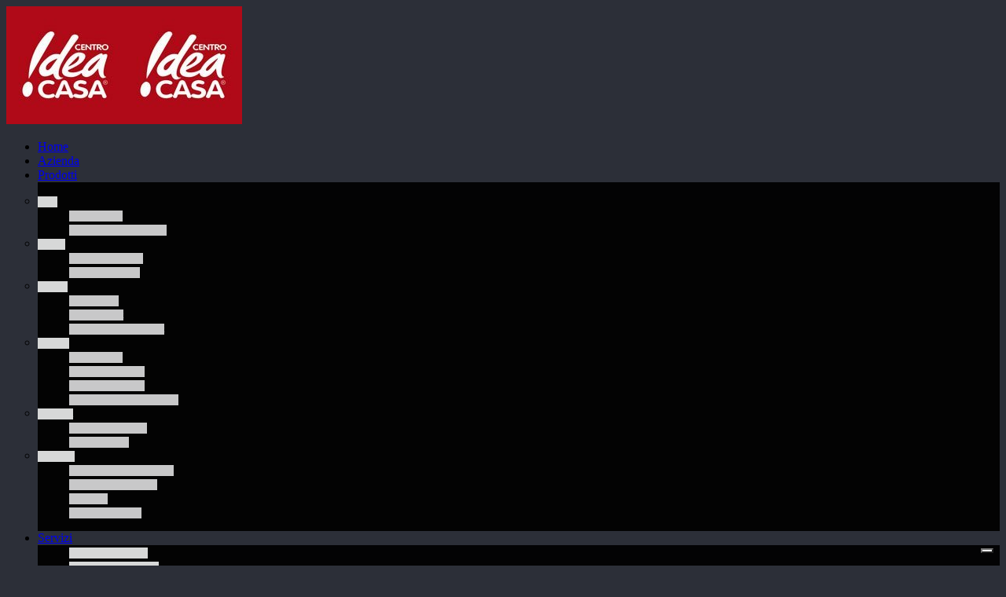

--- FILE ---
content_type: text/html; charset=UTF-8
request_url: https://www.centroideacasa.it/blindati-oikos/project-oikos-blindati/
body_size: 15917
content:
<!doctype html>
<html lang="it-IT" class="no-js">
<head>
	<meta charset="UTF-8">
	<meta name="viewport" content="width=device-width, initial-scale=1, maximum-scale=1, user-scalable=0" /><link rel="shortcut icon" href="https://www.centroideacasa.it/wp-content/uploads/2017/09/logo.png" /><meta name='robots' content='index, follow, max-image-preview:large, max-snippet:-1, max-video-preview:-1' />
	<style>img:is([sizes="auto" i], [sizes^="auto," i]) { contain-intrinsic-size: 3000px 1500px }</style>
	
	<!-- This site is optimized with the Yoast SEO Premium plugin v22.8 (Yoast SEO v26.4) - https://yoast.com/wordpress/plugins/seo/ -->
	<title>Centro Idea Casa - project-oikos-blindati</title>
	<link rel="canonical" href="https://www.centroideacasa.it/blindati-oikos/project-oikos-blindati/" />
	<meta property="og:locale" content="it_IT" />
	<meta property="og:type" content="article" />
	<meta property="og:title" content="Centro Idea Casa - project-oikos-blindati" />
	<meta property="og:url" content="https://www.centroideacasa.it/blindati-oikos/project-oikos-blindati/" />
	<meta property="og:site_name" content="Centro Idea Casa" />
	<meta property="article:publisher" content="https://www.facebook.com/Centro-Idea-Casa-1443241039241769/" />
	<meta property="article:modified_time" content="2017-10-26T11:18:47+00:00" />
	<meta property="og:image" content="https://www.centroideacasa.it/blindati-oikos/project-oikos-blindati" />
	<meta property="og:image:width" content="580" />
	<meta property="og:image:height" content="387" />
	<meta property="og:image:type" content="image/jpeg" />
	<meta name="twitter:card" content="summary_large_image" />
	<meta name="twitter:site" content="@Centroideacasa1" />
	<script type="application/ld+json" class="yoast-schema-graph">{"@context":"https://schema.org","@graph":[{"@type":"WebPage","@id":"https://www.centroideacasa.it/blindati-oikos/project-oikos-blindati/","url":"https://www.centroideacasa.it/blindati-oikos/project-oikos-blindati/","name":"Centro Idea Casa - project-oikos-blindati","isPartOf":{"@id":"https://www.centroideacasa.it/#website"},"primaryImageOfPage":{"@id":"https://www.centroideacasa.it/blindati-oikos/project-oikos-blindati/#primaryimage"},"image":{"@id":"https://www.centroideacasa.it/blindati-oikos/project-oikos-blindati/#primaryimage"},"thumbnailUrl":"https://www.centroideacasa.it/wp-content/uploads/2017/09/project-oikos-blindati.jpg","datePublished":"2017-09-22T21:03:28+00:00","dateModified":"2017-10-26T11:18:47+00:00","breadcrumb":{"@id":"https://www.centroideacasa.it/blindati-oikos/project-oikos-blindati/#breadcrumb"},"inLanguage":"it-IT","potentialAction":[{"@type":"ReadAction","target":["https://www.centroideacasa.it/blindati-oikos/project-oikos-blindati/"]}]},{"@type":"ImageObject","inLanguage":"it-IT","@id":"https://www.centroideacasa.it/blindati-oikos/project-oikos-blindati/#primaryimage","url":"https://www.centroideacasa.it/wp-content/uploads/2017/09/project-oikos-blindati.jpg","contentUrl":"https://www.centroideacasa.it/wp-content/uploads/2017/09/project-oikos-blindati.jpg","width":580,"height":387,"caption":"blindati oikos"},{"@type":"BreadcrumbList","@id":"https://www.centroideacasa.it/blindati-oikos/project-oikos-blindati/#breadcrumb","itemListElement":[{"@type":"ListItem","position":1,"name":"Home","item":"https://www.centroideacasa.it/"},{"@type":"ListItem","position":2,"name":"Oikos","item":"https://www.centroideacasa.it/oikos/"},{"@type":"ListItem","position":3,"name":"project-oikos-blindati"}]},{"@type":"WebSite","@id":"https://www.centroideacasa.it/#website","url":"https://www.centroideacasa.it/","name":"Centro Idea Casa","description":"Leader nella vendita di porte e finestre a Roma e in tutta la regione lazio.Viene riconosciuta da Finstral come punto arancio.","publisher":{"@id":"https://www.centroideacasa.it/#organization"},"potentialAction":[{"@type":"SearchAction","target":{"@type":"EntryPoint","urlTemplate":"https://www.centroideacasa.it/?s={search_term_string}"},"query-input":{"@type":"PropertyValueSpecification","valueRequired":true,"valueName":"search_term_string"}}],"inLanguage":"it-IT"},{"@type":["Organization","Place"],"@id":"https://www.centroideacasa.it/#organization","name":"Centro Idea Casa","alternateName":"Centro Idea Casa | Porte | Infissi | Finestre","url":"https://www.centroideacasa.it/","logo":{"@type":"ImageObject","inLanguage":"it-IT","@id":"https://www.centroideacasa.it/#/schema/logo/image/","url":"https://www.centroideacasa.it/wp-content/uploads/2017/06/cropped-logo.png","contentUrl":"https://www.centroideacasa.it/wp-content/uploads/2017/06/cropped-logo.png","width":512,"height":512,"caption":"Centro Idea Casa"},"image":{"@id":"https://www.centroideacasa.it/#/schema/logo/image/"},"sameAs":["https://www.facebook.com/Centro-Idea-Casa-1443241039241769/","https://x.com/Centroideacasa1","https://www.instagram.com/centroideacasa/","https://it.pinterest.com/centroideacasa/","https://www.youtube.com/channel/UCpz_70cyOi-zQdsU57qbsyw"],"description":"vendita Infissi Roma ✔️ Le migliori Porte e Finestre Roma ✔️ Vendita porte interne a Roma ✔️ Infissi pvc finstral ✔️ Studio Partner Finstral ✔️ Garofoli: porte, parquet, boiserie.","legalName":"Centro Idea Casa","mainEntityOfPage":{"@id":"https://www.centroideacasa.it/blindati-oikos/project-oikos-blindati/"}}]}</script>
	<!-- / Yoast SEO Premium plugin. -->


<link rel='dns-prefetch' href='//fonts.googleapis.com' />
<link rel="alternate" type="application/rss+xml" title="Centro Idea Casa &raquo; Feed" href="https://www.centroideacasa.it/feed/" />
<link rel='stylesheet' id='nta-css-popup-css' href='https://www.centroideacasa.it/wp-content/plugins/wp-whatsapp/assets/dist/css/style.css?ver=6.8.3' type='text/css' media='all' />
<style id='global-styles-inline-css' type='text/css'>
:root{--wp--preset--aspect-ratio--square: 1;--wp--preset--aspect-ratio--4-3: 4/3;--wp--preset--aspect-ratio--3-4: 3/4;--wp--preset--aspect-ratio--3-2: 3/2;--wp--preset--aspect-ratio--2-3: 2/3;--wp--preset--aspect-ratio--16-9: 16/9;--wp--preset--aspect-ratio--9-16: 9/16;--wp--preset--color--black: #000000;--wp--preset--color--cyan-bluish-gray: #abb8c3;--wp--preset--color--white: #ffffff;--wp--preset--color--pale-pink: #f78da7;--wp--preset--color--vivid-red: #cf2e2e;--wp--preset--color--luminous-vivid-orange: #ff6900;--wp--preset--color--luminous-vivid-amber: #fcb900;--wp--preset--color--light-green-cyan: #7bdcb5;--wp--preset--color--vivid-green-cyan: #00d084;--wp--preset--color--pale-cyan-blue: #8ed1fc;--wp--preset--color--vivid-cyan-blue: #0693e3;--wp--preset--color--vivid-purple: #9b51e0;--wp--preset--gradient--vivid-cyan-blue-to-vivid-purple: linear-gradient(135deg,rgba(6,147,227,1) 0%,rgb(155,81,224) 100%);--wp--preset--gradient--light-green-cyan-to-vivid-green-cyan: linear-gradient(135deg,rgb(122,220,180) 0%,rgb(0,208,130) 100%);--wp--preset--gradient--luminous-vivid-amber-to-luminous-vivid-orange: linear-gradient(135deg,rgba(252,185,0,1) 0%,rgba(255,105,0,1) 100%);--wp--preset--gradient--luminous-vivid-orange-to-vivid-red: linear-gradient(135deg,rgba(255,105,0,1) 0%,rgb(207,46,46) 100%);--wp--preset--gradient--very-light-gray-to-cyan-bluish-gray: linear-gradient(135deg,rgb(238,238,238) 0%,rgb(169,184,195) 100%);--wp--preset--gradient--cool-to-warm-spectrum: linear-gradient(135deg,rgb(74,234,220) 0%,rgb(151,120,209) 20%,rgb(207,42,186) 40%,rgb(238,44,130) 60%,rgb(251,105,98) 80%,rgb(254,248,76) 100%);--wp--preset--gradient--blush-light-purple: linear-gradient(135deg,rgb(255,206,236) 0%,rgb(152,150,240) 100%);--wp--preset--gradient--blush-bordeaux: linear-gradient(135deg,rgb(254,205,165) 0%,rgb(254,45,45) 50%,rgb(107,0,62) 100%);--wp--preset--gradient--luminous-dusk: linear-gradient(135deg,rgb(255,203,112) 0%,rgb(199,81,192) 50%,rgb(65,88,208) 100%);--wp--preset--gradient--pale-ocean: linear-gradient(135deg,rgb(255,245,203) 0%,rgb(182,227,212) 50%,rgb(51,167,181) 100%);--wp--preset--gradient--electric-grass: linear-gradient(135deg,rgb(202,248,128) 0%,rgb(113,206,126) 100%);--wp--preset--gradient--midnight: linear-gradient(135deg,rgb(2,3,129) 0%,rgb(40,116,252) 100%);--wp--preset--font-size--small: 13px;--wp--preset--font-size--medium: 20px;--wp--preset--font-size--large: 36px;--wp--preset--font-size--x-large: 42px;--wp--preset--spacing--20: 0.44rem;--wp--preset--spacing--30: 0.67rem;--wp--preset--spacing--40: 1rem;--wp--preset--spacing--50: 1.5rem;--wp--preset--spacing--60: 2.25rem;--wp--preset--spacing--70: 3.38rem;--wp--preset--spacing--80: 5.06rem;--wp--preset--shadow--natural: 6px 6px 9px rgba(0, 0, 0, 0.2);--wp--preset--shadow--deep: 12px 12px 50px rgba(0, 0, 0, 0.4);--wp--preset--shadow--sharp: 6px 6px 0px rgba(0, 0, 0, 0.2);--wp--preset--shadow--outlined: 6px 6px 0px -3px rgba(255, 255, 255, 1), 6px 6px rgba(0, 0, 0, 1);--wp--preset--shadow--crisp: 6px 6px 0px rgba(0, 0, 0, 1);}:root { --wp--style--global--content-size: 1300px;--wp--style--global--wide-size: 1300px; }:where(body) { margin: 0; }.wp-site-blocks > .alignleft { float: left; margin-right: 2em; }.wp-site-blocks > .alignright { float: right; margin-left: 2em; }.wp-site-blocks > .aligncenter { justify-content: center; margin-left: auto; margin-right: auto; }:where(.is-layout-flex){gap: 0.5em;}:where(.is-layout-grid){gap: 0.5em;}.is-layout-flow > .alignleft{float: left;margin-inline-start: 0;margin-inline-end: 2em;}.is-layout-flow > .alignright{float: right;margin-inline-start: 2em;margin-inline-end: 0;}.is-layout-flow > .aligncenter{margin-left: auto !important;margin-right: auto !important;}.is-layout-constrained > .alignleft{float: left;margin-inline-start: 0;margin-inline-end: 2em;}.is-layout-constrained > .alignright{float: right;margin-inline-start: 2em;margin-inline-end: 0;}.is-layout-constrained > .aligncenter{margin-left: auto !important;margin-right: auto !important;}.is-layout-constrained > :where(:not(.alignleft):not(.alignright):not(.alignfull)){max-width: var(--wp--style--global--content-size);margin-left: auto !important;margin-right: auto !important;}.is-layout-constrained > .alignwide{max-width: var(--wp--style--global--wide-size);}body .is-layout-flex{display: flex;}.is-layout-flex{flex-wrap: wrap;align-items: center;}.is-layout-flex > :is(*, div){margin: 0;}body .is-layout-grid{display: grid;}.is-layout-grid > :is(*, div){margin: 0;}body{padding-top: 0px;padding-right: 0px;padding-bottom: 0px;padding-left: 0px;}:root :where(.wp-element-button, .wp-block-button__link){background-color: #32373c;border-width: 0;color: #fff;font-family: inherit;font-size: inherit;line-height: inherit;padding: calc(0.667em + 2px) calc(1.333em + 2px);text-decoration: none;}.has-black-color{color: var(--wp--preset--color--black) !important;}.has-cyan-bluish-gray-color{color: var(--wp--preset--color--cyan-bluish-gray) !important;}.has-white-color{color: var(--wp--preset--color--white) !important;}.has-pale-pink-color{color: var(--wp--preset--color--pale-pink) !important;}.has-vivid-red-color{color: var(--wp--preset--color--vivid-red) !important;}.has-luminous-vivid-orange-color{color: var(--wp--preset--color--luminous-vivid-orange) !important;}.has-luminous-vivid-amber-color{color: var(--wp--preset--color--luminous-vivid-amber) !important;}.has-light-green-cyan-color{color: var(--wp--preset--color--light-green-cyan) !important;}.has-vivid-green-cyan-color{color: var(--wp--preset--color--vivid-green-cyan) !important;}.has-pale-cyan-blue-color{color: var(--wp--preset--color--pale-cyan-blue) !important;}.has-vivid-cyan-blue-color{color: var(--wp--preset--color--vivid-cyan-blue) !important;}.has-vivid-purple-color{color: var(--wp--preset--color--vivid-purple) !important;}.has-black-background-color{background-color: var(--wp--preset--color--black) !important;}.has-cyan-bluish-gray-background-color{background-color: var(--wp--preset--color--cyan-bluish-gray) !important;}.has-white-background-color{background-color: var(--wp--preset--color--white) !important;}.has-pale-pink-background-color{background-color: var(--wp--preset--color--pale-pink) !important;}.has-vivid-red-background-color{background-color: var(--wp--preset--color--vivid-red) !important;}.has-luminous-vivid-orange-background-color{background-color: var(--wp--preset--color--luminous-vivid-orange) !important;}.has-luminous-vivid-amber-background-color{background-color: var(--wp--preset--color--luminous-vivid-amber) !important;}.has-light-green-cyan-background-color{background-color: var(--wp--preset--color--light-green-cyan) !important;}.has-vivid-green-cyan-background-color{background-color: var(--wp--preset--color--vivid-green-cyan) !important;}.has-pale-cyan-blue-background-color{background-color: var(--wp--preset--color--pale-cyan-blue) !important;}.has-vivid-cyan-blue-background-color{background-color: var(--wp--preset--color--vivid-cyan-blue) !important;}.has-vivid-purple-background-color{background-color: var(--wp--preset--color--vivid-purple) !important;}.has-black-border-color{border-color: var(--wp--preset--color--black) !important;}.has-cyan-bluish-gray-border-color{border-color: var(--wp--preset--color--cyan-bluish-gray) !important;}.has-white-border-color{border-color: var(--wp--preset--color--white) !important;}.has-pale-pink-border-color{border-color: var(--wp--preset--color--pale-pink) !important;}.has-vivid-red-border-color{border-color: var(--wp--preset--color--vivid-red) !important;}.has-luminous-vivid-orange-border-color{border-color: var(--wp--preset--color--luminous-vivid-orange) !important;}.has-luminous-vivid-amber-border-color{border-color: var(--wp--preset--color--luminous-vivid-amber) !important;}.has-light-green-cyan-border-color{border-color: var(--wp--preset--color--light-green-cyan) !important;}.has-vivid-green-cyan-border-color{border-color: var(--wp--preset--color--vivid-green-cyan) !important;}.has-pale-cyan-blue-border-color{border-color: var(--wp--preset--color--pale-cyan-blue) !important;}.has-vivid-cyan-blue-border-color{border-color: var(--wp--preset--color--vivid-cyan-blue) !important;}.has-vivid-purple-border-color{border-color: var(--wp--preset--color--vivid-purple) !important;}.has-vivid-cyan-blue-to-vivid-purple-gradient-background{background: var(--wp--preset--gradient--vivid-cyan-blue-to-vivid-purple) !important;}.has-light-green-cyan-to-vivid-green-cyan-gradient-background{background: var(--wp--preset--gradient--light-green-cyan-to-vivid-green-cyan) !important;}.has-luminous-vivid-amber-to-luminous-vivid-orange-gradient-background{background: var(--wp--preset--gradient--luminous-vivid-amber-to-luminous-vivid-orange) !important;}.has-luminous-vivid-orange-to-vivid-red-gradient-background{background: var(--wp--preset--gradient--luminous-vivid-orange-to-vivid-red) !important;}.has-very-light-gray-to-cyan-bluish-gray-gradient-background{background: var(--wp--preset--gradient--very-light-gray-to-cyan-bluish-gray) !important;}.has-cool-to-warm-spectrum-gradient-background{background: var(--wp--preset--gradient--cool-to-warm-spectrum) !important;}.has-blush-light-purple-gradient-background{background: var(--wp--preset--gradient--blush-light-purple) !important;}.has-blush-bordeaux-gradient-background{background: var(--wp--preset--gradient--blush-bordeaux) !important;}.has-luminous-dusk-gradient-background{background: var(--wp--preset--gradient--luminous-dusk) !important;}.has-pale-ocean-gradient-background{background: var(--wp--preset--gradient--pale-ocean) !important;}.has-electric-grass-gradient-background{background: var(--wp--preset--gradient--electric-grass) !important;}.has-midnight-gradient-background{background: var(--wp--preset--gradient--midnight) !important;}.has-small-font-size{font-size: var(--wp--preset--font-size--small) !important;}.has-medium-font-size{font-size: var(--wp--preset--font-size--medium) !important;}.has-large-font-size{font-size: var(--wp--preset--font-size--large) !important;}.has-x-large-font-size{font-size: var(--wp--preset--font-size--x-large) !important;}
:where(.wp-block-post-template.is-layout-flex){gap: 1.25em;}:where(.wp-block-post-template.is-layout-grid){gap: 1.25em;}
:where(.wp-block-columns.is-layout-flex){gap: 2em;}:where(.wp-block-columns.is-layout-grid){gap: 2em;}
:root :where(.wp-block-pullquote){font-size: 1.5em;line-height: 1.6;}
</style>
<link rel='stylesheet' id='contact-form-7-css' href='https://www.centroideacasa.it/wp-content/plugins/contact-form-7/includes/css/styles.css?ver=6.1.3' type='text/css' media='all' />
<link rel='stylesheet' id='grw-public-main-css-css' href='https://www.centroideacasa.it/wp-content/plugins/widget-google-reviews/assets/css/public-main.css?ver=6.7' type='text/css' media='all' />
<link rel='stylesheet' id='font-awesome-css' href='https://www.centroideacasa.it/wp-content/themes/salient/css/font-awesome-legacy.min.css?ver=4.7.1' type='text/css' media='all' />
<link rel='stylesheet' id='salient-grid-system-css' href='https://www.centroideacasa.it/wp-content/themes/salient/css/build/grid-system.css?ver=17.0.4' type='text/css' media='all' />
<link rel='stylesheet' id='main-styles-css' href='https://www.centroideacasa.it/wp-content/themes/salient/css/build/style.css?ver=17.0.4' type='text/css' media='all' />
<style id='main-styles-inline-css' type='text/css'>
html:not(.page-trans-loaded) { background-color: #2c2f38; }
</style>
<link rel='stylesheet' id='nectar-header-layout-centered-menu-css' href='https://www.centroideacasa.it/wp-content/themes/salient/css/build/header/header-layout-centered-menu.css?ver=17.0.4' type='text/css' media='all' />
<link rel='stylesheet' id='nectar-cf7-css' href='https://www.centroideacasa.it/wp-content/themes/salient/css/build/third-party/cf7.css?ver=17.0.4' type='text/css' media='all' />
<link rel='stylesheet' id='nectar_default_font_open_sans-css' href='https://fonts.googleapis.com/css?family=Open+Sans%3A300%2C400%2C600%2C700&#038;subset=latin%2Clatin-ext' type='text/css' media='all' />
<link rel='stylesheet' id='responsive-css' href='https://www.centroideacasa.it/wp-content/themes/salient/css/build/responsive.css?ver=17.0.4' type='text/css' media='all' />
<link rel='stylesheet' id='select2-css' href='https://www.centroideacasa.it/wp-content/themes/salient/css/build/plugins/select2.css?ver=4.0.1' type='text/css' media='all' />
<link rel='stylesheet' id='skin-ascend-css' href='https://www.centroideacasa.it/wp-content/themes/salient/css/build/ascend.css?ver=17.0.4' type='text/css' media='all' />
<link rel='stylesheet' id='salient-wp-menu-dynamic-css' href='https://www.centroideacasa.it/wp-content/uploads/salient/menu-dynamic.css?ver=88560' type='text/css' media='all' />
<link rel='stylesheet' id='dynamic-css-css' href='https://www.centroideacasa.it/wp-content/themes/salient/css/salient-dynamic-styles.css?ver=13154' type='text/css' media='all' />
<style id='dynamic-css-inline-css' type='text/css'>
#header-space{background-color:#ffffff}@media only screen and (min-width:1000px){body #ajax-content-wrap.no-scroll{min-height:calc(100vh - 136px);height:calc(100vh - 136px)!important;}}@media only screen and (min-width:1000px){#page-header-wrap.fullscreen-header,#page-header-wrap.fullscreen-header #page-header-bg,html:not(.nectar-box-roll-loaded) .nectar-box-roll > #page-header-bg.fullscreen-header,.nectar_fullscreen_zoom_recent_projects,#nectar_fullscreen_rows:not(.afterLoaded) > div{height:calc(100vh - 135px);}.wpb_row.vc_row-o-full-height.top-level,.wpb_row.vc_row-o-full-height.top-level > .col.span_12{min-height:calc(100vh - 135px);}html:not(.nectar-box-roll-loaded) .nectar-box-roll > #page-header-bg.fullscreen-header{top:136px;}.nectar-slider-wrap[data-fullscreen="true"]:not(.loaded),.nectar-slider-wrap[data-fullscreen="true"]:not(.loaded) .swiper-container{height:calc(100vh - 134px)!important;}.admin-bar .nectar-slider-wrap[data-fullscreen="true"]:not(.loaded),.admin-bar .nectar-slider-wrap[data-fullscreen="true"]:not(.loaded) .swiper-container{height:calc(100vh - 134px - 32px)!important;}}.admin-bar[class*="page-template-template-no-header"] .wpb_row.vc_row-o-full-height.top-level,.admin-bar[class*="page-template-template-no-header"] .wpb_row.vc_row-o-full-height.top-level > .col.span_12{min-height:calc(100vh - 32px);}body[class*="page-template-template-no-header"] .wpb_row.vc_row-o-full-height.top-level,body[class*="page-template-template-no-header"] .wpb_row.vc_row-o-full-height.top-level > .col.span_12{min-height:100vh;}@media only screen and (max-width:999px){.using-mobile-browser #nectar_fullscreen_rows:not(.afterLoaded):not([data-mobile-disable="on"]) > div{height:calc(100vh - 131px);}.using-mobile-browser .wpb_row.vc_row-o-full-height.top-level,.using-mobile-browser .wpb_row.vc_row-o-full-height.top-level > .col.span_12,[data-permanent-transparent="1"].using-mobile-browser .wpb_row.vc_row-o-full-height.top-level,[data-permanent-transparent="1"].using-mobile-browser .wpb_row.vc_row-o-full-height.top-level > .col.span_12{min-height:calc(100vh - 131px);}html:not(.nectar-box-roll-loaded) .nectar-box-roll > #page-header-bg.fullscreen-header,.nectar_fullscreen_zoom_recent_projects,.nectar-slider-wrap[data-fullscreen="true"]:not(.loaded),.nectar-slider-wrap[data-fullscreen="true"]:not(.loaded) .swiper-container,#nectar_fullscreen_rows:not(.afterLoaded):not([data-mobile-disable="on"]) > div{height:calc(100vh - 78px);}.wpb_row.vc_row-o-full-height.top-level,.wpb_row.vc_row-o-full-height.top-level > .col.span_12{min-height:calc(100vh - 78px);}body[data-transparent-header="false"] #ajax-content-wrap.no-scroll{min-height:calc(100vh - 78px);height:calc(100vh - 78px);}}.screen-reader-text,.nectar-skip-to-content:not(:focus){border:0;clip:rect(1px,1px,1px,1px);clip-path:inset(50%);height:1px;margin:-1px;overflow:hidden;padding:0;position:absolute!important;width:1px;word-wrap:normal!important;}.row .col img:not([srcset]){width:auto;}.row .col img.img-with-animation.nectar-lazy:not([srcset]){width:100%;}
body .portfolio-items[data-ps="6"] .work-item .bg-overlay {
    border-width: 11px!important;
    opacity: 1!important;
}
body .portfolio-items[data-ps="6"] .work-item .work-meta .inner {
    opacity: 1!important;
    transform: scale(1)!important;
    -webkit-transform: scale(1)!important;
}

.portfolio-items[data-ps="6"] .parallaxImg-layers > div:first-child .bg-img:after { opacity: 1!important; }

header#top nav >ul >li.megamenu >ul.sub-menu {
    width: 100%;
    left: 0px;
    padding: 15px 0px;
    display: table;
    background-color: #fff;
    opacity: 0.9;
    filter: alpha(opacity=50);
}

header#top .sf-menu li ul li a {
    color: #000;
}

body:not([data-header-format="left-header"]) header#top nav >ul >li.megamenu >ul >li >a, body:not([data-header-format="left-header"]) header#top nav >ul >li.megamenu >ul >li >ul >li.has-ul >a {
    color: #000;
}

header#top .sf-menu li ul li a {
    font-size: 12px;
    line-height: 13px;
    color: #000;
    transition: none;
    letter-spacing: 0;
    background-color: #fff;
    opacity: 0.9;
    filter: alpha(opacity=50);
}

body[data-button-style="rounded"] .nectar-button.see-through, body[data-button-style="rounded"].ascend .nectar-button.see-through, body[data-button-style="rounded"] .nectar-button.see-through-2, body[data-button-style="rounded"].ascend .nectar-button.see-through-2, body[data-button-style="rounded"] .nectar-button.see-through-3, body[data-button-style="rounded"].ascend .nectar-button.see-through-3, body[data-button-style="rounded"] .portfolio-filters-inline .container ul li a, body[data-button-style="rounded"] #to-top, body[data-button-style="rounded"] .flex-direction-nav a, body[data-button-style="rounded"] #pagination span, body[data-button-style="rounded"] #pagination a, body[data-button-style="rounded"] #pagination .next.inactive, body[data-button-style="rounded"] #pagination .prev.inactive, body[data-button-style="rounded"].woocommerce nav.woocommerce-pagination ul li a, body[data-button-style="rounded"].woocommerce .container-wrap nav.woocommerce-pagination ul li span, body[data-button-style="rounded"].woocommerce-cart .wc-proceed-to-checkout a.checkout-button, body[data-button-style="rounded"] #infscr-loading, body[data-button-style="rounded"] input[type=submit], body[data-button-style="rounded"] button[type=submit], body[data-button-style="rounded"] input[type="button"], body[data-button-style="rounded"] button, body[data-button-style="rounded"].ascend .container-wrap input[type="submit"], body[data-button-style="rounded"].ascend .container-wrap button[type="submit"], body[data-button-style="rounded"] .nectar-button, body[data-button-style="rounded"] .swiper-slide .button a, body[data-button-style="rounded"] header#top nav > ul > li[class*="button_solid_color"] > a:before, body[data-button-style="rounded"] header#top nav > ul > li[class*="button_bordered"] > a:before {
     border-radius: 0px!important;
     webkit-border-radius: 0px!important;
    -o-border-radius: 0px!important;
}

.sf-menu ul a:focus, .sf-menu ul a:hover, .sf-menu ul a:active, .sf-menu ul li:hover > a, .sf-menu ul li.sfHover > a, .sf-menu li ul li a:hover, .sf-menu li ul li.sfHover > a {
        color: #b70b3b!important;
}

.light p {
    color: #000;
}

/*.nectar-animated-title, body .wpb_wrapper > .nectar-animated-title {
    text-align: center;
}*/

#header-outer:not([data-format=left-header]) #top nav>ul>li:not(.megamenu) ul a:hover {
        color: #ffffff!important;
}

#header-outer #top nav>ul>.megamenu>ul ul li a:hover {
        color: #ffffff!important;
}

#footer-outer a:not(.nectar-button) {
    color: #a60b16!important;
}

#page-header-bg[data-post-hs="default_minimal"] .inner-wrap > a:not(:hover) {
    display: none;
}

.light h1, .light h2, .light h3, .light h4, .light h5, .light h6, .light p {
    color: #000 !important;
}

.span_12.light [data-style=list_featured_first_row] .meta-category a {
    color: #000 !important;
}
</style>
<link rel='stylesheet' id='redux-google-fonts-salient_redux-css' href='https://fonts.googleapis.com/css?family=Poppins%3A400%2C700%2C500%7CMontserrat%3A700%7COpen+Sans%3A400%7CPlayfair+Display%3A400&#038;subset=latin&#038;ver=6.8.3' type='text/css' media='all' />
<script type="text/javascript" src="https://www.centroideacasa.it/wp-includes/js/jquery/jquery.min.js?ver=3.7.1" id="jquery-core-js"></script>
<script type="text/javascript" src="https://www.centroideacasa.it/wp-includes/js/jquery/jquery-migrate.min.js?ver=3.4.1" id="jquery-migrate-js"></script>
<script type="text/javascript" defer="defer" src="https://www.centroideacasa.it/wp-content/plugins/widget-google-reviews/assets/js/public-main.js?ver=6.7" id="grw-public-main-js-js"></script>
<script></script><link rel="https://api.w.org/" href="https://www.centroideacasa.it/wp-json/" /><link rel="alternate" title="JSON" type="application/json" href="https://www.centroideacasa.it/wp-json/wp/v2/media/7992" /><link rel="EditURI" type="application/rsd+xml" title="RSD" href="https://www.centroideacasa.it/xmlrpc.php?rsd" />
<meta name="generator" content="WordPress 6.8.3" />
<link rel='shortlink' href='https://www.centroideacasa.it/?p=7992' />
<link rel="alternate" title="oEmbed (JSON)" type="application/json+oembed" href="https://www.centroideacasa.it/wp-json/oembed/1.0/embed?url=https%3A%2F%2Fwww.centroideacasa.it%2Fblindati-oikos%2Fproject-oikos-blindati%2F" />
<link rel="alternate" title="oEmbed (XML)" type="text/xml+oembed" href="https://www.centroideacasa.it/wp-json/oembed/1.0/embed?url=https%3A%2F%2Fwww.centroideacasa.it%2Fblindati-oikos%2Fproject-oikos-blindati%2F&#038;format=xml" />
<script type="text/javascript">
var _iub = _iub || [];
_iub.csConfiguration = {"siteId":3974440,"purposes": "1, 2, 3, 4, 5","cookiePolicyId":79356082,"storage":{"useSiteId":true}};
_iub.csLangConfiguration = {"it":{"cookiePolicyId":79356082}};
</script>
<script type="text/javascript" src="https://cs.iubenda.com/autoblocking/3974440.js"></script>
<script type="text/javascript" src="//cdn.iubenda.com/cs/iubenda_cs.js" charset="UTF-8" async></script>

<!-- Google tag (gtag.js) -->
<script async src="https://www.googletagmanager.com/gtag/js?id=G-3KXDFTD0CL"></script>
<script>
  window.dataLayer = window.dataLayer || [];
  function gtag(){dataLayer.push(arguments);}
  gtag('js', new Date());

  gtag('config', 'G-3KXDFTD0CL');
</script>

<!-- Meta Pixel Code -->
<script>
!function(f,b,e,v,n,t,s)
{if(f.fbq)return;n=f.fbq=function(){n.callMethod?
n.callMethod.apply(n,arguments):n.queue.push(arguments)};
if(!f._fbq)f._fbq=n;n.push=n;n.loaded=!0;n.version='2.0';
n.queue=[];t=b.createElement(e);t.async=!0;
t.src=v;s=b.getElementsByTagName(e)[0];
s.parentNode.insertBefore(t,s)}(window, document,'script',
'https://connect.facebook.net/en_US/fbevents.js');
fbq('init', '996726299243519');
fbq('track', 'PageView');
</script>
<noscript><img height="1" width="1" style="display:none"
src="https://www.facebook.com/tr?id=996726299243519&ev=PageView&noscript=1"
/></noscript>
<!-- End Meta Pixel Code -->

<script>
jQuery(document).ready(function() {

    // TRACKING EMAIL
    jQuery('a[href^="mailto:"]').on('click', function () {
		console.log('email');
        gtag('event', 'Email', { 'event_category': 'Click/Touch' });
		fbq( 'track', 'Contact' );
    })

    // TRACKING TELEFONO

    jQuery('a[href^="tel:"]').on('click', function () {
		console.log('telefono');
        gtag('event', 'Chiamata', { 'event_category': 'Click/Touch' });
		fbq( 'track', 'Contact' );
    })

    // TRACKING CONTACT FORM 7

document.addEventListener( 'wpcf7mailsent', function( event ) {
    gtag( 'event', 'Contact Form', { 'event_category': 'Invio' } );
});

if (jQuery('body').hasClass('page-id-11010')) {
    console.log('tracciato');
    gtag('event', 'Contact Form', { 'event_category': 'Invio' });
    fbq('track', 'Contact');
}

});
</script><script type="text/javascript"> var root = document.getElementsByTagName( "html" )[0]; root.setAttribute( "class", "js" ); </script><link rel="shortcut icon" href="/favicon.ico" type="image/x-icon" />
<link rel="apple-touch-icon" href="/apple-touch-icon.png" />
<link rel="apple-touch-icon" sizes="57x57" href="/apple-touch-icon-57x57.png" />
<link rel="apple-touch-icon" sizes="72x72" href="/apple-touch-icon-72x72.png" />
<link rel="apple-touch-icon" sizes="76x76" href="/apple-touch-icon-76x76.png" />
<link rel="apple-touch-icon" sizes="114x114" href="/apple-touch-icon-114x114.png" />
<link rel="apple-touch-icon" sizes="120x120" href="/apple-touch-icon-120x120.png" />
<link rel="apple-touch-icon" sizes="144x144" href="/apple-touch-icon-144x144.png" />
<link rel="apple-touch-icon" sizes="152x152" href="/apple-touch-icon-152x152.png" />
<link rel="apple-touch-icon" sizes="180x180" href="/apple-touch-icon-180x180.png" /><meta name="generator" content="Powered by WPBakery Page Builder - drag and drop page builder for WordPress."/>
		<style type="text/css" id="wp-custom-css">
			/*MENU*/

header#top nav >ul >li.megamenu >ul.sub-menu {
  width: 100%;
  left: 0px;
  padding: 15px 0px;
  display: table;
  background-color: #000;
  opacity: 0.93 !important;
  filter: alpha(opacity=50);
}

#header-outer .sf-menu li ul li.menu-item a {
  color: #fff;
}

#header-outer nav > ul > .megamenu > ul > li > a:hover, 
#header-outer nav > ul > .megamenu > ul > li:hover{
	color: #fff !important;
}

body:not([data-header-format="left-header"]) header#top nav >ul >li.megamenu >ul >li >a, body:not([data-header-format="left-header"]) header#top nav >ul >li.megamenu >ul >li >ul >li.has-ul >a {
  color: #fff;
}

#header-outer nav>ul>.megamenu>.sub-menu, #header-secondary-outer .sf-menu li ul, body:not([data-header-format=left-header]) #top .sf-menu li ul {
	opacity: 0.93 !important;
  background-color: #000;
}

/**/

.home div#call-to-action {
  display: none;
}		</style>
		<noscript><style> .wpb_animate_when_almost_visible { opacity: 1; }</style></noscript></head><body class="attachment wp-singular attachment-template-default attachmentid-7992 attachment-jpeg wp-theme-salient nectar-auto-lightbox ascend wpb-js-composer js-comp-ver-7.8.1 vc_responsive" data-footer-reveal="false" data-footer-reveal-shadow="none" data-header-format="centered-menu" data-body-border="off" data-boxed-style="" data-header-breakpoint="1030" data-dropdown-style="minimal" data-cae="easeOutQuart" data-cad="1000" data-megamenu-width="full-width" data-aie="zoom-out" data-ls="magnific" data-apte="center_mask_reveal" data-hhun="0" data-fancy-form-rcs="1" data-form-style="minimal" data-form-submit="regular" data-is="minimal" data-button-style="rounded" data-user-account-button="false" data-flex-cols="true" data-col-gap="default" data-header-inherit-rc="false" data-header-search="true" data-animated-anchors="true" data-ajax-transitions="true" data-full-width-header="false" data-slide-out-widget-area="true" data-slide-out-widget-area-style="slide-out-from-right" data-user-set-ocm="off" data-loading-animation="none" data-bg-header="false" data-responsive="1" data-ext-responsive="true" data-ext-padding="90" data-header-resize="1" data-header-color="custom" data-cart="false" data-remove-m-parallax="1" data-remove-m-video-bgs="" data-m-animate="0" data-force-header-trans-color="light" data-smooth-scrolling="0" data-permanent-transparent="false" >

	
	<script type="text/javascript">
	 (function(window, document) {

		 if(navigator.userAgent.match(/(Android|iPod|iPhone|iPad|BlackBerry|IEMobile|Opera Mini)/)) {
			 document.body.className += " using-mobile-browser mobile ";
		 }
		 if(navigator.userAgent.match(/Mac/) && navigator.maxTouchPoints && navigator.maxTouchPoints > 2) {
			document.body.className += " using-ios-device ";
		}

		 if( !("ontouchstart" in window) ) {

			 var body = document.querySelector("body");
			 var winW = window.innerWidth;
			 var bodyW = body.clientWidth;

			 if (winW > bodyW + 4) {
				 body.setAttribute("style", "--scroll-bar-w: " + (winW - bodyW - 4) + "px");
			 } else {
				 body.setAttribute("style", "--scroll-bar-w: 0px");
			 }
		 }

	 })(window, document);
   </script><a href="#ajax-content-wrap" class="nectar-skip-to-content">Skip to main content</a><div id="ajax-loading-screen" data-disable-mobile="1" data-disable-fade-on-click="0" data-effect="center_mask_reveal" data-method="standard"><span class="mask-top"></span><span class="mask-right"></span><span class="mask-bottom"></span><span class="mask-left"></span></div>	
	<div id="header-space"  data-header-mobile-fixed='1'></div> 
	
		<div id="header-outer" data-has-menu="true" data-has-buttons="yes" data-header-button_style="default" data-using-pr-menu="false" data-mobile-fixed="1" data-ptnm="false" data-lhe="animated_underline" data-user-set-bg="#ffffff" data-format="centered-menu" data-permanent-transparent="false" data-megamenu-rt="1" data-remove-fixed="0" data-header-resize="1" data-cart="false" data-transparency-option="" data-box-shadow="small" data-shrink-num="6" data-using-secondary="0" data-using-logo="1" data-logo-height="80" data-m-logo-height="55" data-padding="28" data-full-width="false" data-condense="false" >
		
<header id="top">
	<div class="container">
		<div class="row">
			<div class="col span_3">
								<a id="logo" href="https://www.centroideacasa.it" data-supplied-ml-starting-dark="true" data-supplied-ml-starting="true" data-supplied-ml="true" >
					<img class="stnd skip-lazy default-logo" width="150" height="150" alt="Centro Idea Casa" src="https://www.centroideacasa.it/wp-content/uploads/2017/11/centroideacasa-logo.jpg" srcset="https://www.centroideacasa.it/wp-content/uploads/2017/11/centroideacasa-logo.jpg 1x, https://www.centroideacasa.it/wp-content/uploads/2017/11/centroideacasa-logo.jpg 2x" /><img class="mobile-only-logo skip-lazy" alt="Centro Idea Casa" width="150" height="150" src="https://www.centroideacasa.it/wp-content/uploads/2017/11/centroideacasa-logo.jpg" />				</a>
							</div><!--/span_3-->

			<div class="col span_9 col_last">
									<div class="nectar-mobile-only mobile-header"><div class="inner"></div></div>
									<a class="mobile-search" href="#searchbox"><span class="nectar-icon icon-salient-search" aria-hidden="true"></span><span class="screen-reader-text">search</span></a>
														<div class="slide-out-widget-area-toggle mobile-icon slide-out-from-right" data-custom-color="false" data-icon-animation="simple-transform">
						<div> <a href="#slide-out-widget-area" role="button" aria-label="Navigation Menu" aria-expanded="false" class="closed">
							<span class="screen-reader-text">Menu</span><span aria-hidden="true"> <i class="lines-button x2"> <i class="lines"></i> </i> </span>						</a></div>
					</div>
				
									<nav aria-label="Main Menu">
													<ul class="sf-menu">
								<li id="menu-item-2879" class="menu-item menu-item-type-post_type menu-item-object-page menu-item-home nectar-regular-menu-item menu-item-2879"><a href="https://www.centroideacasa.it/"><span class="menu-title-text">Home</span></a></li>
<li id="menu-item-6274" class="menu-item menu-item-type-post_type menu-item-object-page nectar-regular-menu-item menu-item-6274"><a href="https://www.centroideacasa.it/azienda/"><span class="menu-title-text">Azienda</span></a></li>
<li id="menu-item-1474" class="menu-item menu-item-type-custom menu-item-object-custom menu-item-has-children nectar-regular-menu-item megamenu nectar-megamenu-menu-item align-left width-100 menu-item-1474"><a href="#" aria-haspopup="true" aria-expanded="false"><span class="menu-title-text">Prodotti</span></a>
<ul class="sub-menu">
	<li id="menu-item-17128" class="menu-item menu-item-type-custom menu-item-object-custom menu-item-has-children nectar-regular-menu-item menu-item-17128"><a href="#" aria-haspopup="true" aria-expanded="false"><span class="menu-title-text">Porte</span><span class="sf-sub-indicator"><i class="fa fa-angle-right icon-in-menu" aria-hidden="true"></i></span></a>
	<ul class="sub-menu">
		<li id="menu-item-14655" class="menu-item menu-item-type-post_type menu-item-object-page nectar-regular-menu-item menu-item-14655"><a href="https://www.centroideacasa.it/garofoli/"><span class="menu-title-text">Porte Garofoli</span></a></li>
		<li id="menu-item-6200" class="menu-item menu-item-type-post_type menu-item-object-page nectar-regular-menu-item menu-item-6200"><a href="https://www.centroideacasa.it/porte-legno-laminate-e-laccate/"><span class="menu-title-text">Porte Flessya, Pail, Pivato</span></a></li>
	</ul>
</li>
	<li id="menu-item-15253" class="menu-item menu-item-type-custom menu-item-object-custom menu-item-has-children nectar-regular-menu-item menu-item-15253"><a href="#" aria-haspopup="true" aria-expanded="false"><span class="menu-title-text">Interior</span><span class="sf-sub-indicator"><i class="fa fa-angle-right icon-in-menu" aria-hidden="true"></i></span></a>
	<ul class="sub-menu">
		<li id="menu-item-16783" class="menu-item menu-item-type-post_type menu-item-object-post nectar-regular-menu-item menu-item-16783"><a href="https://www.centroideacasa.it/total-look-garofoli"><span class="menu-title-text">Total Look Garofoli</span></a></li>
		<li id="menu-item-6329" class="menu-item menu-item-type-post_type menu-item-object-page nectar-regular-menu-item menu-item-6329"><a href="https://www.centroideacasa.it/porte-a-scomparsa-rasoparete/"><span class="menu-title-text">Sistemi Rasoparete</span></a></li>
	</ul>
</li>
	<li id="menu-item-17129" class="menu-item menu-item-type-custom menu-item-object-custom menu-item-has-children nectar-regular-menu-item menu-item-17129"><a href="#" aria-haspopup="true" aria-expanded="false"><span class="menu-title-text">Finestre</span><span class="sf-sub-indicator"><i class="fa fa-angle-right icon-in-menu" aria-hidden="true"></i></span></a>
	<ul class="sub-menu">
		<li id="menu-item-8107" class="menu-item menu-item-type-post_type menu-item-object-page nectar-regular-menu-item menu-item-8107"><a href="https://www.centroideacasa.it/finestre-pvc-finstral"><span class="menu-title-text">PVC Finstral</span></a></li>
		<li id="menu-item-14214" class="menu-item menu-item-type-post_type menu-item-object-page nectar-regular-menu-item menu-item-14214"><a href="https://www.centroideacasa.it/cosmet-legno/"><span class="menu-title-text">Legno Cosmet</span></a></li>
		<li id="menu-item-14186" class="menu-item menu-item-type-post_type menu-item-object-page nectar-regular-menu-item menu-item-14186"><a href="https://www.centroideacasa.it/cosmet-legnoalluminio/"><span class="menu-title-text">Legno-Alluminio Cosmet</span></a></li>
	</ul>
</li>
	<li id="menu-item-6196" class="menu-item menu-item-type-custom menu-item-object-custom menu-item-has-children nectar-regular-menu-item menu-item-6196"><a href="#" aria-haspopup="true" aria-expanded="false"><span class="menu-title-text">Outdoor</span><span class="sf-sub-indicator"><i class="fa fa-angle-right icon-in-menu" aria-hidden="true"></i></span></a>
	<ul class="sub-menu">
		<li id="menu-item-13816" class="menu-item menu-item-type-post_type menu-item-object-page nectar-regular-menu-item menu-item-13816"><a href="https://www.centroideacasa.it/gibus-pergole"><span class="menu-title-text">Pergole Gibus</span></a></li>
		<li id="menu-item-16784" class="menu-item menu-item-type-post_type menu-item-object-page nectar-regular-menu-item menu-item-16784"><a href="https://www.centroideacasa.it/gibus-bioclimatiche"><span class="menu-title-text">Bioclimatiche Gibus</span></a></li>
		<li id="menu-item-13820" class="menu-item menu-item-type-post_type menu-item-object-page nectar-regular-menu-item menu-item-13820"><a href="https://www.centroideacasa.it/gibus-tende"><span class="menu-title-text">Tende da sole Gibus</span></a></li>
		<li id="menu-item-16785" class="menu-item menu-item-type-post_type menu-item-object-page nectar-regular-menu-item menu-item-16785"><a href="https://www.centroideacasa.it/vetrate-panoramiche-weese"><span class="menu-title-text">Vetrate Panoramiche WEESE</span></a></li>
	</ul>
</li>
	<li id="menu-item-17130" class="menu-item menu-item-type-custom menu-item-object-custom menu-item-has-children nectar-regular-menu-item menu-item-17130"><a href="#" aria-haspopup="true" aria-expanded="false"><span class="menu-title-text">Sicurezza</span><span class="sf-sub-indicator"><i class="fa fa-angle-right icon-in-menu" aria-hidden="true"></i></span></a>
	<ul class="sub-menu">
		<li id="menu-item-6285" class="menu-item menu-item-type-post_type menu-item-object-page nectar-regular-menu-item menu-item-6285"><a href="https://www.centroideacasa.it/porte-blindate/"><span class="menu-title-text">Porte Blindate Oikos</span></a></li>
		<li id="menu-item-16789" class="menu-item menu-item-type-post_type menu-item-object-page nectar-regular-menu-item menu-item-16789"><a href="https://www.centroideacasa.it/grate-e-persiane"><span class="menu-title-text">Grate e persiane</span></a></li>
	</ul>
</li>
	<li id="menu-item-17131" class="menu-item menu-item-type-custom menu-item-object-custom menu-item-has-children nectar-regular-menu-item menu-item-17131"><a href="#" aria-haspopup="true" aria-expanded="false"><span class="menu-title-text">Accessori</span><span class="sf-sub-indicator"><i class="fa fa-angle-right icon-in-menu" aria-hidden="true"></i></span></a>
	<ul class="sub-menu">
		<li id="menu-item-8600" class="menu-item menu-item-type-post_type menu-item-object-page nectar-regular-menu-item menu-item-8600"><a href="https://www.centroideacasa.it/tende-resstende/"><span class="menu-title-text">Tende per interno Resstende</span></a></li>
		<li id="menu-item-16786" class="menu-item menu-item-type-post_type menu-item-object-page nectar-regular-menu-item menu-item-16786"><a href="https://www.centroideacasa.it/tapparelle-e-avvolgibili-pasini/"><span class="menu-title-text">Avvolgibili e Tapparelle</span></a></li>
		<li id="menu-item-9017" class="menu-item menu-item-type-post_type menu-item-object-page nectar-regular-menu-item menu-item-9017"><a href="https://www.centroideacasa.it/zanzariere-dfm-roma-squalonet/"><span class="menu-title-text">Zanzariere</span></a></li>
		<li id="menu-item-6687" class="menu-item menu-item-type-post_type menu-item-object-page nectar-regular-menu-item menu-item-6687"><a href="https://www.centroideacasa.it/sistema-scrigno/"><span class="menu-title-text">Controtelai Scrigno</span></a></li>
	</ul>
</li>
</ul>
</li>
<li id="menu-item-2881" class="menu-item menu-item-type-post_type menu-item-object-page menu-item-has-children nectar-regular-menu-item menu-item-2881"><a href="https://www.centroideacasa.it/i-nostri-servizi/" aria-haspopup="true" aria-expanded="false"><span class="menu-title-text">Servizi</span></a>
<ul class="sub-menu">
	<li id="menu-item-6403" class="menu-item menu-item-type-post_type menu-item-object-page nectar-regular-menu-item menu-item-6403"><a href="https://www.centroideacasa.it/servizi/sopralluogo-gratuito/"><span class="menu-title-text">Sopralluogo Gratuito</span></a></li>
	<li id="menu-item-6402" class="menu-item menu-item-type-post_type menu-item-object-page nectar-regular-menu-item menu-item-6402"><a href="https://www.centroideacasa.it/servizi/assistenza-post-vendita/"><span class="menu-title-text">Assistenza Post Vendita</span></a></li>
	<li id="menu-item-6749" class="menu-item menu-item-type-post_type menu-item-object-page nectar-regular-menu-item menu-item-6749"><a href="https://www.centroideacasa.it/servizi/pagamenti-personalizzati/"><span class="menu-title-text">Pagamenti personalizzati</span></a></li>
	<li id="menu-item-16790" class="menu-item menu-item-type-post_type menu-item-object-post nectar-regular-menu-item menu-item-16790"><a href="https://www.centroideacasa.it/installazione-infissi-montaggio-certificato-ift"><span class="menu-title-text">Montaggio Certificato IFT</span></a></li>
</ul>
</li>
<li id="menu-item-15169" class="menu-item menu-item-type-post_type menu-item-object-page nectar-regular-menu-item menu-item-15169"><a href="https://www.centroideacasa.it/bonus/"><span class="menu-title-text">Bonus</span></a></li>
<li id="menu-item-6464" class="menu-item menu-item-type-post_type menu-item-object-page nectar-regular-menu-item menu-item-6464"><a href="https://www.centroideacasa.it/consigli-dal-nostro-blog/"><span class="menu-title-text">Blog</span></a></li>
<li id="menu-item-6199" class="menu-item menu-item-type-post_type menu-item-object-page nectar-regular-menu-item menu-item-6199"><a href="https://www.centroideacasa.it/contatti/"><span class="menu-title-text">Contatti</span></a></li>
							</ul>
													<ul class="buttons sf-menu" data-user-set-ocm="off">

								<li id="social-in-menu" class="button_social_group"><a target="_blank" rel="noopener" href="https://wa.me/+393209603128"><span class="screen-reader-text">whatsapp</span><i class="fa fa-whatsapp" aria-hidden="true"></i> </a><a  href="tel:+39069587948"><span class="screen-reader-text">phone</span><i class="fa fa-phone" aria-hidden="true"></i> </a><a  href="mailto:info@centroideacasa.it"><span class="screen-reader-text">email</span><i class="fa fa-envelope" aria-hidden="true"></i> </a></li><li id="search-btn"><div><a href="#searchbox"><span class="icon-salient-search" aria-hidden="true"></span><span class="screen-reader-text">search</span></a></div> </li>
							</ul>
						
					</nav>

					<div class="logo-spacing" data-using-image="true"><img class="hidden-logo" alt="Centro Idea Casa" width="150" height="150" src="https://www.centroideacasa.it/wp-content/uploads/2017/11/centroideacasa-logo.jpg" /></div>
				</div><!--/span_9-->

				
			</div><!--/row-->
					</div><!--/container-->
	</header>		
	</div>
	
<div id="search-outer" class="nectar">
	<div id="search">
		<div class="container">
			 <div id="search-box">
				 <div class="inner-wrap">
					 <div class="col span_12">
						  <form role="search" action="https://www.centroideacasa.it/" method="GET">
															<input type="text" name="s" id="s" value="Start Typing..." aria-label="Search" data-placeholder="Start Typing..." />
							
						
												</form>
					</div><!--/span_12-->
				</div><!--/inner-wrap-->
			 </div><!--/search-box-->
			 <div id="close"><a href="#"><span class="screen-reader-text">Close Search</span>
				<span class="icon-salient-x" aria-hidden="true"></span>				 </a></div>
		 </div><!--/container-->
	</div><!--/search-->
</div><!--/search-outer-->
	<div id="ajax-content-wrap">
<div class="container-wrap">
	<div class="container main-content" role="main">
		<div class="row">
			<p class="attachment"><a href="https://www.centroideacasa.it/wp-content/uploads/2017/09/project-oikos-blindati.jpg" rel="prettyPhoto[gallery-yGiw]"><img fetchpriority="high" decoding="async" width="300" height="200" src="https://www.centroideacasa.it/wp-content/uploads/2017/09/project-oikos-blindati-300x200.jpg" class="attachment-medium size-medium" alt="blindati oikos" srcset="https://www.centroideacasa.it/wp-content/uploads/2017/09/project-oikos-blindati-300x200.jpg 300w, https://www.centroideacasa.it/wp-content/uploads/2017/09/project-oikos-blindati-200x133.jpg 200w, https://www.centroideacasa.it/wp-content/uploads/2017/09/project-oikos-blindati-20x13.jpg 20w, https://www.centroideacasa.it/wp-content/uploads/2017/09/project-oikos-blindati.jpg 580w" sizes="(max-width: 300px) 100vw, 300px" /></a></p>
		</div>
	</div>
	</div>

<div id="footer-outer" data-midnight="light" data-cols="3" data-custom-color="true" data-disable-copyright="false" data-matching-section-color="false" data-copyright-line="false" data-using-bg-img="false" data-bg-img-overlay="0.8" data-full-width="false" data-using-widget-area="true" data-link-hover="default">
	
	
<div id="call-to-action">
	<div class="container">
		  <div class="triangle"></div>
		  <span> Scopri tutti i Bonus in corso! </span>
		  <a class="nectar-button 
		  regular-button accent-color" data-color-override="false" href="https://www.centroideacasa.it/bonus/">
		  scopri di più		</a>
	</div>
</div>

		
	<div id="footer-widgets" data-has-widgets="true" data-cols="3">
		
		<div class="container">
			
						
			<div class="row">
				
								
				<div class="col span_4">
					<div id="custom_html-2" class="widget_text widget widget_custom_html"><div class="textwidget custom-html-widget"><div class="vc_column-inner"><div class="wpb_wrapper"><div class="wpb_text_column wpb_content_element "><div class="wpb_wrapper"><h3><span style="color: #000000;"><a href="https://www.centroideacasa.it/locations/centro-idea-casa-roma/">Centro Idea Casa - Porte e Finestre Roma San Giovanni</a></span></h3><p><span style="color: #000000;"><strong>Indirizzo:</strong> Via Latina, 66, 00179 Roma RM<br><strong>Vieni a Trovarci: </strong><a href="https://www.google.it/maps/dir/''/centro+idea+casa/data=!4m5!4m4!1m0!1m2!1m1!1s0x132f61e64f9fcfa9:0x945d9d7858ba824c?sa=X&amp;ved=0ahUKEwiWq63kn6XZAhUF16QKHRk1DywQ9RcIpQEwDw">Indicazioni Stradali</a></span><br> <span style="color: #000000;"><strong>Telefono: </strong><a href="tel:067804387">06 7804387</a> | <a href="tel:3387182140">3387182140</a></span><br><span style="color: #000000;"><strong>Chiamare per appuntamento </strong></span><br>  <span style="color: #000000;"><strong>Orari Negozio: </strong><br>Lunedi-Sabato 10:00-13:00 / 16:00-19:00 <br>Domenica Chiuso</span><br> <span style="color: #000000;"><strong>Email:</strong> <a href="mailto:info@centroideacasa.it">info@centroideacasa.it</a></span></p></div></div></div></div></div></div><div id="text-4" class="widget widget_text">			<div class="textwidget"></div>
		</div>					</div>
					
											
						<div class="col span_4">
							<div id="custom_html-3" class="widget_text widget widget_custom_html"><div class="textwidget custom-html-widget"><div class="vc_column-inner"><div class="wpb_wrapper"><div class="wpb_text_column wpb_content_element "><div class="wpb_wrapper"><h3><span style="color: #000000;"><a href="https://www.centroideacasa.it/locations/centro-idea-casa-porte-infissi-roma-centocelle/">Centro Idea Casa - Porte e Finestre Roma Centocelle</a></span></h3><p><span style="color: #000000;"><strong>Indirizzo:</strong> Via dei Glicini, 46, 00172 Roma RM<br><strong>Vieni a Trovarci: </strong><a href="https://www.google.it/maps/dir/''/centro+idea+casa+via+dei+glicini/@41.8795367,12.4931001,12z/data=!4m8!4m7!1m0!1m5!1m1!1s0x132f6242a0712eb9:0xaa87d7d46059e5fd!2m2!1d12.56314!2d41.879558">Indicazioni Stradali</a></span><br> <span style="color: #000000;"><strong>Telefono: </strong><a href="tel:06 2426309">062426309</a> | <a href="tel:3209603128"> 3209603128</a></span><br> <span style="color: #000000;"><strong>Orari Negozio: </strong><br>Lunedi-Sabato 10:00-13:00 / 14:00-19:00 <br>Domenica Chiuso</span><br> <span style="color: #000000;"><strong>Email:</strong> <a href="mailto:info@centroideacasa.it">info@centroideacasa.it</a></span></p></div></div></div></div></div></div>								
							</div>
							
												
						
													<div class="col span_4">
								<div id="custom_html-4" class="widget_text widget widget_custom_html"><div class="textwidget custom-html-widget"><div class="vc_column-inner"><div class="wpb_wrapper"><div class="wpb_text_column wpb_content_element "><div class="wpb_wrapper"><h3><span style="color: #000000;"><a href="https://www.centroideacasa.it/locations/centro-idea-casa-vendita-porte-infissi-roma/">Centro Idea Casa - Porte e Finestre Roma San Cesareo</a></span></h3><p><span style="color: #000000;"><strong>Indirizzo:</strong> Via Maremmana III, 7, 00030 San Cesareo RM<br><strong>Vieni A Trovarci: </strong><a href="https://www.google.it/maps/dir/''/centro+idea+casa+san+cesareo/data=!4m5!4m4!1m0!1m2!1m1!1s0x1325800fe6767ead:0xddc7ce8ec123e52c?sa=X&amp;ved=0ahUKEwie8aqgoKXZAhWD-qQKHX3-DjMQ9RcIoQEwDg">Indicazioni Stradali</a></span><br> <span style="color: #000000;"><strong>Telefono: </strong><a href="tel:069587948">06 9587948</a></span><br><span style="color: #000000;"><strong>Orari Negozio: </strong><br>Lunedi/Sabato 09:00-19:00 <br>Domenica Chiuso</span><br> <span style="color: #000000;"><strong>Email:</strong> <a href="mailto:info@centroideacasa.it">info@centroideacasa.it</a></span></p></div></div></div></div></div></div>									
								</div>
														
															
							</div>
													</div><!--/container-->
					</div><!--/footer-widgets-->
					
					
  <div class="row" id="copyright" data-layout="default">
	
	<div class="container">
	   
				<div class="col span_5">
		   
			<p>&copy; 2025 Centro Idea Casa. P.I. 00986321008 - C.F.01326910583 - REA RM - 271057<br><a href="https://app.legalblink.it/api/documents/646cea0eb70718001a553857/privacy-policy-per-siti-web-o-e-commerce-it" target="https://app.legalblink.it/api/documents/646cea0eb70718001a553857/privacy-policy-per-siti-web-o-e-commerce-it">Privacy e termini di utilizzo</a> <a href="#" class="lb-cs-settings-link">Aggiorna le preferenze sui cookie</a>- Design by Krea</p><div class="iubenda">
			<a href="https://www.iubenda.com/privacy-policy/79356082" class="iubenda-white no-brand iubenda-noiframe iubenda-embed iub-legal-only iubenda-noiframe " title="Privacy Policy ">Privacy Policy</a><script type="text/javascript">(function (w,d) {var loader = function () {var s = d.createElement("script"), tag = d.getElementsByTagName("script")[0]; s.src="https://cdn.iubenda.com/iubenda.js"; tag.parentNode.insertBefore(s,tag);}; if(w.addEventListener){w.addEventListener("load", loader, false);}else if(w.attachEvent){w.attachEvent("onload", loader);}else{w.onload = loader;}})(window, document);</script><a href="https://www.iubenda.com/privacy-policy/79356082/cookie-policy" class="iubenda-white no-brand iubenda-noiframe iubenda-embed iubenda-noiframe " title="Cookie Policy ">Cookie Policy</a><script type="text/javascript">(function (w,d) {var loader = function () {var s = d.createElement("script"), tag = d.getElementsByTagName("script")[0]; s.src="https://cdn.iubenda.com/iubenda.js"; tag.parentNode.insertBefore(s,tag);}; if(w.addEventListener){w.addEventListener("load", loader, false);}else if(w.attachEvent){w.attachEvent("onload", loader);}else{w.onload = loader;}})(window, document);</script>
		</div>
		</div><!--/span_5-->
			   
	  <div class="col span_7 col_last">
      <ul class="social">
        <li><a target="_blank" rel="noopener" href="https://www.facebook.com/centroideacasacic/"><span class="screen-reader-text">facebook</span><i class="fa fa-facebook" aria-hidden="true"></i></a></li><li><a target="_blank" rel="noopener" href="https://it.pinterest.com/centroideacasa/"><span class="screen-reader-text">pinterest</span><i class="fa fa-pinterest" aria-hidden="true"></i></a></li><li><a target="_blank" rel="noopener" href="https://www.youtube.com/channel/UCpz_70cyOi-zQdsU57qbsyw/videos?view_as=subscriber"><span class="screen-reader-text">youtube</span><i class="fa fa-youtube-play" aria-hidden="true"></i></a></li><li><a target="_blank" rel="noopener" href="https://www.instagram.com/centroideacasa/"><span class="screen-reader-text">instagram</span><i class="fa fa-instagram" aria-hidden="true"></i></a></li><li><a target="_blank" rel="noopener" href="https://wa.me/+393209603128"><span class="screen-reader-text">whatsapp</span><i class="fa fa-whatsapp" aria-hidden="true"></i></a></li><li><a  href="tel:+39069587948"><span class="screen-reader-text">phone</span><i class="fa fa-phone" aria-hidden="true"></i></a></li><li><a  href="mailto:info@centroideacasa.it"><span class="screen-reader-text">email</span><i class="fa fa-envelope" aria-hidden="true"></i></a></li>      </ul>
	  </div><!--/span_7-->
    
	  	
	</div><!--/container-->
  </div><!--/row-->
		
</div><!--/footer-outer-->


	<div id="slide-out-widget-area-bg" class="slide-out-from-right dark">
				</div>

		<div id="slide-out-widget-area" class="slide-out-from-right" data-dropdown-func="default" data-back-txt="Back">

			<div class="inner-wrap">
			<div class="inner" data-prepend-menu-mobile="false">

				<a class="slide_out_area_close" href="#"><span class="screen-reader-text">Close Menu</span>
					<span class="icon-salient-x icon-default-style"></span>				</a>


									<div class="off-canvas-menu-container mobile-only" role="navigation">

						
						<ul class="menu">
							<li class="menu-item menu-item-type-post_type menu-item-object-page menu-item-home menu-item-2879"><a href="https://www.centroideacasa.it/">Home</a></li>
<li class="menu-item menu-item-type-post_type menu-item-object-page menu-item-6274"><a href="https://www.centroideacasa.it/azienda/">Azienda</a></li>
<li class="menu-item menu-item-type-custom menu-item-object-custom menu-item-has-children menu-item-1474"><a href="#" aria-haspopup="true" aria-expanded="false">Prodotti</a>
<ul class="sub-menu">
	<li class="menu-item menu-item-type-custom menu-item-object-custom menu-item-has-children menu-item-17128"><a href="#" aria-haspopup="true" aria-expanded="false">Porte</a>
	<ul class="sub-menu">
		<li class="menu-item menu-item-type-post_type menu-item-object-page menu-item-14655"><a href="https://www.centroideacasa.it/garofoli/">Porte Garofoli</a></li>
		<li class="menu-item menu-item-type-post_type menu-item-object-page menu-item-6200"><a href="https://www.centroideacasa.it/porte-legno-laminate-e-laccate/">Porte Flessya, Pail, Pivato</a></li>
	</ul>
</li>
	<li class="menu-item menu-item-type-custom menu-item-object-custom menu-item-has-children menu-item-15253"><a href="#" aria-haspopup="true" aria-expanded="false">Interior</a>
	<ul class="sub-menu">
		<li class="menu-item menu-item-type-post_type menu-item-object-post menu-item-16783"><a href="https://www.centroideacasa.it/total-look-garofoli">Total Look Garofoli</a></li>
		<li class="menu-item menu-item-type-post_type menu-item-object-page menu-item-6329"><a href="https://www.centroideacasa.it/porte-a-scomparsa-rasoparete/">Sistemi Rasoparete</a></li>
	</ul>
</li>
	<li class="menu-item menu-item-type-custom menu-item-object-custom menu-item-has-children menu-item-17129"><a href="#" aria-haspopup="true" aria-expanded="false">Finestre</a>
	<ul class="sub-menu">
		<li class="menu-item menu-item-type-post_type menu-item-object-page menu-item-8107"><a href="https://www.centroideacasa.it/finestre-pvc-finstral">PVC Finstral</a></li>
		<li class="menu-item menu-item-type-post_type menu-item-object-page menu-item-14214"><a href="https://www.centroideacasa.it/cosmet-legno/">Legno Cosmet</a></li>
		<li class="menu-item menu-item-type-post_type menu-item-object-page menu-item-14186"><a href="https://www.centroideacasa.it/cosmet-legnoalluminio/">Legno-Alluminio Cosmet</a></li>
	</ul>
</li>
	<li class="menu-item menu-item-type-custom menu-item-object-custom menu-item-has-children menu-item-6196"><a href="#" aria-haspopup="true" aria-expanded="false">Outdoor</a>
	<ul class="sub-menu">
		<li class="menu-item menu-item-type-post_type menu-item-object-page menu-item-13816"><a href="https://www.centroideacasa.it/gibus-pergole">Pergole Gibus</a></li>
		<li class="menu-item menu-item-type-post_type menu-item-object-page menu-item-16784"><a href="https://www.centroideacasa.it/gibus-bioclimatiche">Bioclimatiche Gibus</a></li>
		<li class="menu-item menu-item-type-post_type menu-item-object-page menu-item-13820"><a href="https://www.centroideacasa.it/gibus-tende">Tende da sole Gibus</a></li>
		<li class="menu-item menu-item-type-post_type menu-item-object-page menu-item-16785"><a href="https://www.centroideacasa.it/vetrate-panoramiche-weese">Vetrate Panoramiche WEESE</a></li>
	</ul>
</li>
	<li class="menu-item menu-item-type-custom menu-item-object-custom menu-item-has-children menu-item-17130"><a href="#" aria-haspopup="true" aria-expanded="false">Sicurezza</a>
	<ul class="sub-menu">
		<li class="menu-item menu-item-type-post_type menu-item-object-page menu-item-6285"><a href="https://www.centroideacasa.it/porte-blindate/">Porte Blindate Oikos</a></li>
		<li class="menu-item menu-item-type-post_type menu-item-object-page menu-item-16789"><a href="https://www.centroideacasa.it/grate-e-persiane">Grate e persiane</a></li>
	</ul>
</li>
	<li class="menu-item menu-item-type-custom menu-item-object-custom menu-item-has-children menu-item-17131"><a href="#" aria-haspopup="true" aria-expanded="false">Accessori</a>
	<ul class="sub-menu">
		<li class="menu-item menu-item-type-post_type menu-item-object-page menu-item-8600"><a href="https://www.centroideacasa.it/tende-resstende/">Tende per interno Resstende</a></li>
		<li class="menu-item menu-item-type-post_type menu-item-object-page menu-item-16786"><a href="https://www.centroideacasa.it/tapparelle-e-avvolgibili-pasini/">Avvolgibili e Tapparelle</a></li>
		<li class="menu-item menu-item-type-post_type menu-item-object-page menu-item-9017"><a href="https://www.centroideacasa.it/zanzariere-dfm-roma-squalonet/">Zanzariere</a></li>
		<li class="menu-item menu-item-type-post_type menu-item-object-page menu-item-6687"><a href="https://www.centroideacasa.it/sistema-scrigno/">Controtelai Scrigno</a></li>
	</ul>
</li>
</ul>
</li>
<li class="menu-item menu-item-type-post_type menu-item-object-page menu-item-has-children menu-item-2881"><a href="https://www.centroideacasa.it/i-nostri-servizi/" aria-haspopup="true" aria-expanded="false">Servizi</a>
<ul class="sub-menu">
	<li class="menu-item menu-item-type-post_type menu-item-object-page menu-item-6403"><a href="https://www.centroideacasa.it/servizi/sopralluogo-gratuito/">Sopralluogo Gratuito</a></li>
	<li class="menu-item menu-item-type-post_type menu-item-object-page menu-item-6402"><a href="https://www.centroideacasa.it/servizi/assistenza-post-vendita/">Assistenza Post Vendita</a></li>
	<li class="menu-item menu-item-type-post_type menu-item-object-page menu-item-6749"><a href="https://www.centroideacasa.it/servizi/pagamenti-personalizzati/">Pagamenti personalizzati</a></li>
	<li class="menu-item menu-item-type-post_type menu-item-object-post menu-item-16790"><a href="https://www.centroideacasa.it/installazione-infissi-montaggio-certificato-ift">Montaggio Certificato IFT</a></li>
</ul>
</li>
<li class="menu-item menu-item-type-post_type menu-item-object-page menu-item-15169"><a href="https://www.centroideacasa.it/bonus/">Bonus</a></li>
<li class="menu-item menu-item-type-post_type menu-item-object-page menu-item-6464"><a href="https://www.centroideacasa.it/consigli-dal-nostro-blog/">Blog</a></li>
<li class="menu-item menu-item-type-post_type menu-item-object-page menu-item-6199"><a href="https://www.centroideacasa.it/contatti/">Contatti</a></li>

						</ul>

						<ul class="menu secondary-header-items">
													</ul>
					</div>
					
				</div>

				<div class="bottom-meta-wrap"><ul class="off-canvas-social-links mobile-only"><li><a target="_blank" rel="noopener" href="https://wa.me/+393209603128"><span class="screen-reader-text">whatsapp</span><i class="fa fa-whatsapp" aria-hidden="true"></i> </a></li><li><a  href="tel:+39069587948"><span class="screen-reader-text">phone</span><i class="fa fa-phone" aria-hidden="true"></i> </a></li><li><a  href="mailto:info@centroideacasa.it"><span class="screen-reader-text">email</span><i class="fa fa-envelope" aria-hidden="true"></i> </a></li></ul></div><!--/bottom-meta-wrap--></div> <!--/inner-wrap-->
				</div>
		
</div> <!--/ajax-content-wrap-->

	<a id="to-top" aria-label="Back to top" href="#" class="mobile-disabled"><i role="presentation" class="fa fa-angle-up"></i></a>
	<script type="speculationrules">
{"prefetch":[{"source":"document","where":{"and":[{"href_matches":"\/*"},{"not":{"href_matches":["\/wp-*.php","\/wp-admin\/*","\/wp-content\/uploads\/*","\/wp-content\/*","\/wp-content\/plugins\/*","\/wp-content\/themes\/salient\/*","\/*\\?(.+)"]}},{"not":{"selector_matches":"a[rel~=\"nofollow\"]"}},{"not":{"selector_matches":".no-prefetch, .no-prefetch a"}}]},"eagerness":"conservative"}]}
</script>
<div id="wa"></div><link data-pagespeed-no-defer data-nowprocket data-wpacu-skip data-no-optimize data-noptimize rel='stylesheet' id='main-styles-non-critical-css' href='https://www.centroideacasa.it/wp-content/themes/salient/css/build/style-non-critical.css?ver=17.0.4' type='text/css' media='all' />
<link data-pagespeed-no-defer data-nowprocket data-wpacu-skip data-no-optimize data-noptimize rel='stylesheet' id='magnific-css' href='https://www.centroideacasa.it/wp-content/themes/salient/css/build/plugins/magnific.css?ver=8.6.0' type='text/css' media='all' />
<link data-pagespeed-no-defer data-nowprocket data-wpacu-skip data-no-optimize data-noptimize rel='stylesheet' id='nectar-ocm-core-css' href='https://www.centroideacasa.it/wp-content/themes/salient/css/build/off-canvas/core.css?ver=17.0.4' type='text/css' media='all' />
<script type="text/javascript" src="https://www.centroideacasa.it/wp-includes/js/jquery/ui/core.min.js?ver=1.13.3" id="jquery-ui-core-js"></script>
<script type="text/javascript" src="https://www.centroideacasa.it/wp-includes/js/jquery/ui/menu.min.js?ver=1.13.3" id="jquery-ui-menu-js"></script>
<script type="text/javascript" src="https://www.centroideacasa.it/wp-includes/js/dist/dom-ready.min.js?ver=f77871ff7694fffea381" id="wp-dom-ready-js"></script>
<script type="text/javascript" src="https://www.centroideacasa.it/wp-includes/js/dist/hooks.min.js?ver=4d63a3d491d11ffd8ac6" id="wp-hooks-js"></script>
<script type="text/javascript" src="https://www.centroideacasa.it/wp-includes/js/dist/i18n.min.js?ver=5e580eb46a90c2b997e6" id="wp-i18n-js"></script>
<script type="text/javascript" id="wp-i18n-js-after">
/* <![CDATA[ */
wp.i18n.setLocaleData( { 'text direction\u0004ltr': [ 'ltr' ] } );
/* ]]> */
</script>
<script type="text/javascript" id="wp-a11y-js-translations">
/* <![CDATA[ */
( function( domain, translations ) {
	var localeData = translations.locale_data[ domain ] || translations.locale_data.messages;
	localeData[""].domain = domain;
	wp.i18n.setLocaleData( localeData, domain );
} )( "default", {"translation-revision-date":"2025-11-21 12:08:40+0000","generator":"GlotPress\/4.0.3","domain":"messages","locale_data":{"messages":{"":{"domain":"messages","plural-forms":"nplurals=2; plural=n != 1;","lang":"it"},"Notifications":["Notifiche"]}},"comment":{"reference":"wp-includes\/js\/dist\/a11y.js"}} );
/* ]]> */
</script>
<script type="text/javascript" src="https://www.centroideacasa.it/wp-includes/js/dist/a11y.min.js?ver=3156534cc54473497e14" id="wp-a11y-js"></script>
<script type="text/javascript" src="https://www.centroideacasa.it/wp-includes/js/jquery/ui/autocomplete.min.js?ver=1.13.3" id="jquery-ui-autocomplete-js"></script>
<script type="text/javascript" id="my_acsearch-js-extra">
/* <![CDATA[ */
var MyAcSearch = {"url":"https:\/\/www.centroideacasa.it\/wp-admin\/admin-ajax.php"};
/* ]]> */
</script>
<script type="text/javascript" src="https://www.centroideacasa.it/wp-content/themes/salient/nectar/assets/functions/ajax-search/wpss-search-suggest.js" id="my_acsearch-js"></script>
<script type="text/javascript" src="https://www.centroideacasa.it/wp-content/plugins/contact-form-7/includes/swv/js/index.js?ver=6.1.3" id="swv-js"></script>
<script type="text/javascript" id="contact-form-7-js-translations">
/* <![CDATA[ */
( function( domain, translations ) {
	var localeData = translations.locale_data[ domain ] || translations.locale_data.messages;
	localeData[""].domain = domain;
	wp.i18n.setLocaleData( localeData, domain );
} )( "contact-form-7", {"translation-revision-date":"2025-11-18 20:27:55+0000","generator":"GlotPress\/4.0.3","domain":"messages","locale_data":{"messages":{"":{"domain":"messages","plural-forms":"nplurals=2; plural=n != 1;","lang":"it"},"This contact form is placed in the wrong place.":["Questo modulo di contatto \u00e8 posizionato nel posto sbagliato."],"Error:":["Errore:"]}},"comment":{"reference":"includes\/js\/index.js"}} );
/* ]]> */
</script>
<script type="text/javascript" id="contact-form-7-js-before">
/* <![CDATA[ */
var wpcf7 = {
    "api": {
        "root": "https:\/\/www.centroideacasa.it\/wp-json\/",
        "namespace": "contact-form-7\/v1"
    }
};
/* ]]> */
</script>
<script type="text/javascript" src="https://www.centroideacasa.it/wp-content/plugins/contact-form-7/includes/js/index.js?ver=6.1.3" id="contact-form-7-js"></script>
<script type="text/javascript" src="https://www.centroideacasa.it/wp-content/plugins/wp-whatsapp/assets/dist/js/njt-whatsapp.js?ver=3.7.3" id="nta-wa-libs-js"></script>
<script type="text/javascript" id="nta-js-global-js-extra">
/* <![CDATA[ */
var njt_wa_global = {"ajax_url":"https:\/\/www.centroideacasa.it\/wp-admin\/admin-ajax.php","nonce":"1ff8284511","defaultAvatarSVG":"<svg width=\"48px\" height=\"48px\" class=\"nta-whatsapp-default-avatar\" version=\"1.1\" id=\"Layer_1\" xmlns=\"http:\/\/www.w3.org\/2000\/svg\" xmlns:xlink=\"http:\/\/www.w3.org\/1999\/xlink\" x=\"0px\" y=\"0px\"\n            viewBox=\"0 0 512 512\" style=\"enable-background:new 0 0 512 512;\" xml:space=\"preserve\">\n            <path style=\"fill:#EDEDED;\" d=\"M0,512l35.31-128C12.359,344.276,0,300.138,0,254.234C0,114.759,114.759,0,255.117,0\n            S512,114.759,512,254.234S395.476,512,255.117,512c-44.138,0-86.51-14.124-124.469-35.31L0,512z\"\/>\n            <path style=\"fill:#55CD6C;\" d=\"M137.71,430.786l7.945,4.414c32.662,20.303,70.621,32.662,110.345,32.662\n            c115.641,0,211.862-96.221,211.862-213.628S371.641,44.138,255.117,44.138S44.138,137.71,44.138,254.234\n            c0,40.607,11.476,80.331,32.662,113.876l5.297,7.945l-20.303,74.152L137.71,430.786z\"\/>\n            <path style=\"fill:#FEFEFE;\" d=\"M187.145,135.945l-16.772-0.883c-5.297,0-10.593,1.766-14.124,5.297\n            c-7.945,7.062-21.186,20.303-24.717,37.959c-6.179,26.483,3.531,58.262,26.483,90.041s67.09,82.979,144.772,105.048\n            c24.717,7.062,44.138,2.648,60.028-7.062c12.359-7.945,20.303-20.303,22.952-33.545l2.648-12.359\n            c0.883-3.531-0.883-7.945-4.414-9.71l-55.614-25.6c-3.531-1.766-7.945-0.883-10.593,2.648l-22.069,28.248\n            c-1.766,1.766-4.414,2.648-7.062,1.766c-15.007-5.297-65.324-26.483-92.69-79.448c-0.883-2.648-0.883-5.297,0.883-7.062\n            l21.186-23.834c1.766-2.648,2.648-6.179,1.766-8.828l-25.6-57.379C193.324,138.593,190.676,135.945,187.145,135.945\"\/>\n        <\/svg>","defaultAvatarUrl":"https:\/\/www.centroideacasa.it\/wp-content\/plugins\/wp-whatsapp\/assets\/img\/whatsapp_logo.svg","timezone":"+00:00","i18n":{"online":"Online","offline":"Offline"},"urlSettings":{"onDesktop":"api","onMobile":"api","openInNewTab":"ON"}};
/* ]]> */
</script>
<script type="text/javascript" src="https://www.centroideacasa.it/wp-content/plugins/wp-whatsapp/assets/js/whatsapp-button.js?ver=3.7.3" id="nta-js-global-js"></script>
<script data-pagespeed-no-defer data-nowprocket data-wpacu-skip data-no-optimize type="text/javascript" src="https://www.centroideacasa.it/wp-content/themes/salient/js/build/third-party/jquery.easing.min.js?ver=1.3" id="jquery-easing-js"></script>
<script data-pagespeed-no-defer data-nowprocket data-wpacu-skip data-no-optimize type="text/javascript" src="https://www.centroideacasa.it/wp-content/themes/salient/js/build/third-party/jquery.mousewheel.min.js?ver=3.1.13" id="jquery-mousewheel-js"></script>
<script type="text/javascript" src="https://www.centroideacasa.it/wp-content/themes/salient/js/build/priority.js?ver=17.0.4" id="nectar_priority-js"></script>
<script type="text/javascript" src="https://www.centroideacasa.it/wp-content/themes/salient/js/build/third-party/transit.min.js?ver=0.9.9" id="nectar-transit-js"></script>
<script data-pagespeed-no-defer data-nowprocket data-wpacu-skip data-no-optimize type="text/javascript" src="https://www.centroideacasa.it/wp-content/themes/salient/js/build/third-party/waypoints.js?ver=4.0.2" id="nectar-waypoints-js"></script>
<script type="text/javascript" src="https://www.centroideacasa.it/wp-content/plugins/salient-portfolio/js/third-party/imagesLoaded.min.js?ver=4.1.4" id="imagesLoaded-js"></script>
<script data-pagespeed-no-defer data-nowprocket data-wpacu-skip data-no-optimize type="text/javascript" src="https://www.centroideacasa.it/wp-content/themes/salient/js/build/third-party/hoverintent.min.js?ver=1.9" id="hoverintent-js"></script>
<script data-pagespeed-no-defer data-nowprocket data-wpacu-skip data-no-optimize type="text/javascript" src="https://www.centroideacasa.it/wp-content/themes/salient/js/build/third-party/magnific.js?ver=7.0.1" id="magnific-js"></script>
<script type="text/javascript" src="https://www.centroideacasa.it/wp-content/themes/salient/js/build/third-party/anime.min.js?ver=4.5.1" id="anime-js"></script>
<script data-pagespeed-no-defer data-nowprocket data-wpacu-skip data-no-optimize type="text/javascript" src="https://www.centroideacasa.it/wp-content/themes/salient/js/build/third-party/superfish.js?ver=1.5.8" id="superfish-js"></script>
<script type="text/javascript" id="nectar-frontend-js-extra">
/* <![CDATA[ */
var nectarLove = {"ajaxurl":"https:\/\/www.centroideacasa.it\/wp-admin\/admin-ajax.php","postID":"7992","rooturl":"https:\/\/www.centroideacasa.it","disqusComments":"false","loveNonce":"e8ffa63000","mapApiKey":"AIzaSyA1xAz0g71GUCSIXFiJEb6E1qsCkcgfS_s"};
var nectarOptions = {"delay_js":"false","smooth_scroll":"false","smooth_scroll_strength":"50","quick_search":"false","react_compat":"disabled","header_entrance":"false","body_border_func":"default","body_border_mobile":"0","dropdown_hover_intent":"default","simplify_ocm_mobile":"0","mobile_header_format":"default","ocm_btn_position":"default","left_header_dropdown_func":"default","ajax_add_to_cart":"0","ocm_remove_ext_menu_items":"remove_images","woo_product_filter_toggle":"0","woo_sidebar_toggles":"true","woo_sticky_sidebar":"0","woo_minimal_product_hover":"default","woo_minimal_product_effect":"default","woo_related_upsell_carousel":"false","woo_product_variable_select":"default","woo_using_cart_addons":"false","view_transitions_effect":""};
var nectar_front_i18n = {"menu":"Menu","next":"Next","previous":"Previous","close":"Close"};
/* ]]> */
</script>
<script data-pagespeed-no-defer data-nowprocket data-wpacu-skip data-no-optimize type="text/javascript" src="https://www.centroideacasa.it/wp-content/themes/salient/js/build/init.js?ver=17.0.4" id="nectar-frontend-js"></script>
<script data-pagespeed-no-defer data-nowprocket data-wpacu-skip data-no-optimize type="text/javascript" src="https://www.centroideacasa.it/wp-content/plugins/salient-core/js/third-party/touchswipe.min.js?ver=1.0" id="touchswipe-js"></script>
<script type="text/javascript" src="https://www.centroideacasa.it/wp-content/themes/salient/js/build/third-party/select2.min.js?ver=4.0.1" id="select2-js"></script>
<script type="text/javascript" id="wp-consent-api-js-extra">
/* <![CDATA[ */
var consent_api = {"consent_type":"","waitfor_consent_hook":"","cookie_expiration":"30","cookie_prefix":"wp_consent","services":[]};
/* ]]> */
</script>
<script type="text/javascript" src="https://www.centroideacasa.it/wp-content/plugins/wp-consent-api/assets/js/wp-consent-api.min.js?ver=2.0.0" id="wp-consent-api-js"></script>
<script type="text/javascript" id="nta-js-popup-js-extra">
/* <![CDATA[ */
var njt_wa = {"gdprStatus":"","accounts":[{"accountId":14773,"accountName":"","avatar":"","number":"+393209603128","title":"Centroideacasa","predefinedText":"","willBeBackText":"I will be back in [njwa_time_work]","dayOffsText":"I will be back soon","isAlwaysAvailable":"ON","daysOfWeekWorking":{"sunday":{"isWorkingOnDay":"OFF","workHours":[{"startTime":"08:00","endTime":"17:30"}]},"monday":{"isWorkingOnDay":"OFF","workHours":[{"startTime":"08:00","endTime":"17:30"}]},"tuesday":{"isWorkingOnDay":"OFF","workHours":[{"startTime":"08:00","endTime":"17:30"}]},"wednesday":{"isWorkingOnDay":"OFF","workHours":[{"startTime":"08:00","endTime":"17:30"}]},"thursday":{"isWorkingOnDay":"OFF","workHours":[{"startTime":"08:00","endTime":"17:30"}]},"friday":{"isWorkingOnDay":"OFF","workHours":[{"startTime":"08:00","endTime":"17:30"}]},"saturday":{"isWorkingOnDay":"OFF","workHours":[{"startTime":"08:00","endTime":"17:30"}]}}}],"options":{"display":{"displayCondition":"excludePages","includePages":[],"excludePages":["15567"],"includePosts":[],"showOnDesktop":"ON","showOnMobile":"ON","time_symbols":"h:m"},"styles":{"title":"Inizia la conversazione","responseText":"Il team in genere risponde in pochi minuti.","description":"CIAO! Fai clic su uno dei nostri membri qui sotto per chattare su WhatsApp","backgroundColor":"#2db742","textColor":"#fff","titleSize":18,"accountNameSize":14,"descriptionTextSize":12,"regularTextSize":11,"scrollHeight":"500","isShowScroll":"OFF","isShowResponseText":"OFF","btnLabel":"Ho bisogno di aiuto? <strong>Chatta con noi<\/strong>","btnLabelWidth":"156","btnPosition":"right","btnLeftDistance":"30","btnRightDistance":"30","btnBottomDistance":"30","isShowBtnLabel":"ON","isShowGDPR":"OFF","gdprContent":"Please accept our <a href=\"https:\/\/ninjateam.org\/privacy-policy\/\">privacy policy<\/a> first to start a conversation.","isShowPoweredBy":"ON"},"analytics":{"enabledGoogle":"OFF","enabledFacebook":"OFF","enabledGoogleGA4":"OFF"}}};
/* ]]> */
</script>
<script type="text/javascript" src="https://www.centroideacasa.it/wp-content/plugins/wp-whatsapp/assets/js/whatsapp-popup.js?ver=3.7.3" id="nta-js-popup-js"></script>
<script></script></body>
</html>

--- FILE ---
content_type: application/javascript; charset=utf-8
request_url: https://cs.iubenda.com/cookie-solution/confs/js/79356082.js
body_size: 31
content:
_iub.csRC = { consApiKey: 'H7RjnGbA9OQt3ddEciPyD3c9kLoVuiTp', showBranding: false, publicId: 'e5998981-09ea-4f1c-bcec-cd41b94c8208', floatingGroup: false };
_iub.csEnabled = true;
_iub.csPurposes = [1,4,3,5];
_iub.cpUpd = 1744879152;
_iub.csT = 2.0;
_iub.googleConsentModeV2 = true;
_iub.totalNumberOfProviders = 7;
_iub.csSiteConf = {"askConsentAtCookiePolicyUpdate":true,"emailMarketing":{"theme":"dark"},"floatingPreferencesButtonDisplay":"bottom-right","perPurposeConsent":true,"siteId":3974440,"storage":{"useSiteId":true},"whitelabel":false,"cookiePolicyId":79356082,"lang":"it","banner":{"acceptButtonDisplay":true,"closeButtonDisplay":false,"continueWithoutAcceptingButtonDisplay":true,"customizeButtonDisplay":true,"explicitWithdrawal":true,"listPurposes":true,"position":"float-top-center","rejectButtonDisplay":true,"showTitle":false}};
